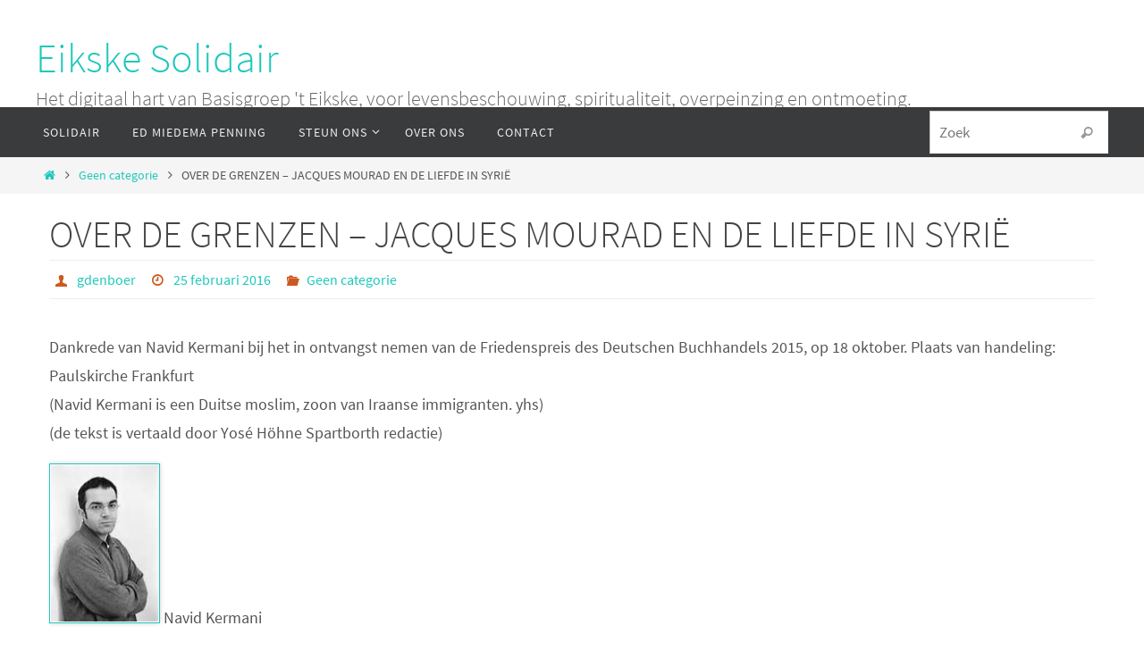

--- FILE ---
content_type: text/html; charset=UTF-8
request_url: http://www.eikskesolidair.nl/2016/02/25/over-de-grenzen-jacques-mourad-en-de-liefde-in-syrie/
body_size: 28297
content:
<!DOCTYPE html>
<html lang="nl-NL">
<head>
<meta name="viewport" content="width=device-width, user-scalable=no, initial-scale=1.0, minimum-scale=1.0, maximum-scale=1.0">
<meta http-equiv="Content-Type" content="text/html; charset=UTF-8" />
<link rel="profile" href="http://gmpg.org/xfn/11" />
<link rel="pingback" href="http://www.eikskesolidair.nl/xmlrpc.php" />
<title>OVER DE GRENZEN &#8211; JACQUES MOURAD EN DE LIEFDE IN SYRIË &#8211; Eikske Solidair</title>
<meta name='robots' content='max-image-preview:large' />
<link rel="alternate" type="application/rss+xml" title="Eikske Solidair &raquo; feed" href="http://www.eikskesolidair.nl/feed/" />
<link rel="alternate" type="application/rss+xml" title="Eikske Solidair &raquo; reacties feed" href="http://www.eikskesolidair.nl/comments/feed/" />
<link rel="alternate" type="application/rss+xml" title="Eikske Solidair &raquo; OVER DE GRENZEN &#8211; JACQUES MOURAD EN DE LIEFDE IN SYRIË reacties feed" href="http://www.eikskesolidair.nl/2016/02/25/over-de-grenzen-jacques-mourad-en-de-liefde-in-syrie/feed/" />
<link rel="alternate" title="oEmbed (JSON)" type="application/json+oembed" href="http://www.eikskesolidair.nl/wp-json/oembed/1.0/embed?url=http%3A%2F%2Fwww.eikskesolidair.nl%2F2016%2F02%2F25%2Fover-de-grenzen-jacques-mourad-en-de-liefde-in-syrie%2F" />
<link rel="alternate" title="oEmbed (XML)" type="text/xml+oembed" href="http://www.eikskesolidair.nl/wp-json/oembed/1.0/embed?url=http%3A%2F%2Fwww.eikskesolidair.nl%2F2016%2F02%2F25%2Fover-de-grenzen-jacques-mourad-en-de-liefde-in-syrie%2F&#038;format=xml" />
<style id='wp-img-auto-sizes-contain-inline-css' type='text/css'>
img:is([sizes=auto i],[sizes^="auto," i]){contain-intrinsic-size:3000px 1500px}
/*# sourceURL=wp-img-auto-sizes-contain-inline-css */
</style>
<style id='wp-emoji-styles-inline-css' type='text/css'>

	img.wp-smiley, img.emoji {
		display: inline !important;
		border: none !important;
		box-shadow: none !important;
		height: 1em !important;
		width: 1em !important;
		margin: 0 0.07em !important;
		vertical-align: -0.1em !important;
		background: none !important;
		padding: 0 !important;
	}
/*# sourceURL=wp-emoji-styles-inline-css */
</style>
<style id='wp-block-library-inline-css' type='text/css'>
:root{--wp-block-synced-color:#7a00df;--wp-block-synced-color--rgb:122,0,223;--wp-bound-block-color:var(--wp-block-synced-color);--wp-editor-canvas-background:#ddd;--wp-admin-theme-color:#007cba;--wp-admin-theme-color--rgb:0,124,186;--wp-admin-theme-color-darker-10:#006ba1;--wp-admin-theme-color-darker-10--rgb:0,107,160.5;--wp-admin-theme-color-darker-20:#005a87;--wp-admin-theme-color-darker-20--rgb:0,90,135;--wp-admin-border-width-focus:2px}@media (min-resolution:192dpi){:root{--wp-admin-border-width-focus:1.5px}}.wp-element-button{cursor:pointer}:root .has-very-light-gray-background-color{background-color:#eee}:root .has-very-dark-gray-background-color{background-color:#313131}:root .has-very-light-gray-color{color:#eee}:root .has-very-dark-gray-color{color:#313131}:root .has-vivid-green-cyan-to-vivid-cyan-blue-gradient-background{background:linear-gradient(135deg,#00d084,#0693e3)}:root .has-purple-crush-gradient-background{background:linear-gradient(135deg,#34e2e4,#4721fb 50%,#ab1dfe)}:root .has-hazy-dawn-gradient-background{background:linear-gradient(135deg,#faaca8,#dad0ec)}:root .has-subdued-olive-gradient-background{background:linear-gradient(135deg,#fafae1,#67a671)}:root .has-atomic-cream-gradient-background{background:linear-gradient(135deg,#fdd79a,#004a59)}:root .has-nightshade-gradient-background{background:linear-gradient(135deg,#330968,#31cdcf)}:root .has-midnight-gradient-background{background:linear-gradient(135deg,#020381,#2874fc)}:root{--wp--preset--font-size--normal:16px;--wp--preset--font-size--huge:42px}.has-regular-font-size{font-size:1em}.has-larger-font-size{font-size:2.625em}.has-normal-font-size{font-size:var(--wp--preset--font-size--normal)}.has-huge-font-size{font-size:var(--wp--preset--font-size--huge)}.has-text-align-center{text-align:center}.has-text-align-left{text-align:left}.has-text-align-right{text-align:right}.has-fit-text{white-space:nowrap!important}#end-resizable-editor-section{display:none}.aligncenter{clear:both}.items-justified-left{justify-content:flex-start}.items-justified-center{justify-content:center}.items-justified-right{justify-content:flex-end}.items-justified-space-between{justify-content:space-between}.screen-reader-text{border:0;clip-path:inset(50%);height:1px;margin:-1px;overflow:hidden;padding:0;position:absolute;width:1px;word-wrap:normal!important}.screen-reader-text:focus{background-color:#ddd;clip-path:none;color:#444;display:block;font-size:1em;height:auto;left:5px;line-height:normal;padding:15px 23px 14px;text-decoration:none;top:5px;width:auto;z-index:100000}html :where(.has-border-color){border-style:solid}html :where([style*=border-top-color]){border-top-style:solid}html :where([style*=border-right-color]){border-right-style:solid}html :where([style*=border-bottom-color]){border-bottom-style:solid}html :where([style*=border-left-color]){border-left-style:solid}html :where([style*=border-width]){border-style:solid}html :where([style*=border-top-width]){border-top-style:solid}html :where([style*=border-right-width]){border-right-style:solid}html :where([style*=border-bottom-width]){border-bottom-style:solid}html :where([style*=border-left-width]){border-left-style:solid}html :where(img[class*=wp-image-]){height:auto;max-width:100%}:where(figure){margin:0 0 1em}html :where(.is-position-sticky){--wp-admin--admin-bar--position-offset:var(--wp-admin--admin-bar--height,0px)}@media screen and (max-width:600px){html :where(.is-position-sticky){--wp-admin--admin-bar--position-offset:0px}}

/*# sourceURL=wp-block-library-inline-css */
</style><style id='global-styles-inline-css' type='text/css'>
:root{--wp--preset--aspect-ratio--square: 1;--wp--preset--aspect-ratio--4-3: 4/3;--wp--preset--aspect-ratio--3-4: 3/4;--wp--preset--aspect-ratio--3-2: 3/2;--wp--preset--aspect-ratio--2-3: 2/3;--wp--preset--aspect-ratio--16-9: 16/9;--wp--preset--aspect-ratio--9-16: 9/16;--wp--preset--color--black: #000000;--wp--preset--color--cyan-bluish-gray: #abb8c3;--wp--preset--color--white: #ffffff;--wp--preset--color--pale-pink: #f78da7;--wp--preset--color--vivid-red: #cf2e2e;--wp--preset--color--luminous-vivid-orange: #ff6900;--wp--preset--color--luminous-vivid-amber: #fcb900;--wp--preset--color--light-green-cyan: #7bdcb5;--wp--preset--color--vivid-green-cyan: #00d084;--wp--preset--color--pale-cyan-blue: #8ed1fc;--wp--preset--color--vivid-cyan-blue: #0693e3;--wp--preset--color--vivid-purple: #9b51e0;--wp--preset--gradient--vivid-cyan-blue-to-vivid-purple: linear-gradient(135deg,rgb(6,147,227) 0%,rgb(155,81,224) 100%);--wp--preset--gradient--light-green-cyan-to-vivid-green-cyan: linear-gradient(135deg,rgb(122,220,180) 0%,rgb(0,208,130) 100%);--wp--preset--gradient--luminous-vivid-amber-to-luminous-vivid-orange: linear-gradient(135deg,rgb(252,185,0) 0%,rgb(255,105,0) 100%);--wp--preset--gradient--luminous-vivid-orange-to-vivid-red: linear-gradient(135deg,rgb(255,105,0) 0%,rgb(207,46,46) 100%);--wp--preset--gradient--very-light-gray-to-cyan-bluish-gray: linear-gradient(135deg,rgb(238,238,238) 0%,rgb(169,184,195) 100%);--wp--preset--gradient--cool-to-warm-spectrum: linear-gradient(135deg,rgb(74,234,220) 0%,rgb(151,120,209) 20%,rgb(207,42,186) 40%,rgb(238,44,130) 60%,rgb(251,105,98) 80%,rgb(254,248,76) 100%);--wp--preset--gradient--blush-light-purple: linear-gradient(135deg,rgb(255,206,236) 0%,rgb(152,150,240) 100%);--wp--preset--gradient--blush-bordeaux: linear-gradient(135deg,rgb(254,205,165) 0%,rgb(254,45,45) 50%,rgb(107,0,62) 100%);--wp--preset--gradient--luminous-dusk: linear-gradient(135deg,rgb(255,203,112) 0%,rgb(199,81,192) 50%,rgb(65,88,208) 100%);--wp--preset--gradient--pale-ocean: linear-gradient(135deg,rgb(255,245,203) 0%,rgb(182,227,212) 50%,rgb(51,167,181) 100%);--wp--preset--gradient--electric-grass: linear-gradient(135deg,rgb(202,248,128) 0%,rgb(113,206,126) 100%);--wp--preset--gradient--midnight: linear-gradient(135deg,rgb(2,3,129) 0%,rgb(40,116,252) 100%);--wp--preset--font-size--small: 13px;--wp--preset--font-size--medium: 20px;--wp--preset--font-size--large: 36px;--wp--preset--font-size--x-large: 42px;--wp--preset--spacing--20: 0.44rem;--wp--preset--spacing--30: 0.67rem;--wp--preset--spacing--40: 1rem;--wp--preset--spacing--50: 1.5rem;--wp--preset--spacing--60: 2.25rem;--wp--preset--spacing--70: 3.38rem;--wp--preset--spacing--80: 5.06rem;--wp--preset--shadow--natural: 6px 6px 9px rgba(0, 0, 0, 0.2);--wp--preset--shadow--deep: 12px 12px 50px rgba(0, 0, 0, 0.4);--wp--preset--shadow--sharp: 6px 6px 0px rgba(0, 0, 0, 0.2);--wp--preset--shadow--outlined: 6px 6px 0px -3px rgb(255, 255, 255), 6px 6px rgb(0, 0, 0);--wp--preset--shadow--crisp: 6px 6px 0px rgb(0, 0, 0);}:where(.is-layout-flex){gap: 0.5em;}:where(.is-layout-grid){gap: 0.5em;}body .is-layout-flex{display: flex;}.is-layout-flex{flex-wrap: wrap;align-items: center;}.is-layout-flex > :is(*, div){margin: 0;}body .is-layout-grid{display: grid;}.is-layout-grid > :is(*, div){margin: 0;}:where(.wp-block-columns.is-layout-flex){gap: 2em;}:where(.wp-block-columns.is-layout-grid){gap: 2em;}:where(.wp-block-post-template.is-layout-flex){gap: 1.25em;}:where(.wp-block-post-template.is-layout-grid){gap: 1.25em;}.has-black-color{color: var(--wp--preset--color--black) !important;}.has-cyan-bluish-gray-color{color: var(--wp--preset--color--cyan-bluish-gray) !important;}.has-white-color{color: var(--wp--preset--color--white) !important;}.has-pale-pink-color{color: var(--wp--preset--color--pale-pink) !important;}.has-vivid-red-color{color: var(--wp--preset--color--vivid-red) !important;}.has-luminous-vivid-orange-color{color: var(--wp--preset--color--luminous-vivid-orange) !important;}.has-luminous-vivid-amber-color{color: var(--wp--preset--color--luminous-vivid-amber) !important;}.has-light-green-cyan-color{color: var(--wp--preset--color--light-green-cyan) !important;}.has-vivid-green-cyan-color{color: var(--wp--preset--color--vivid-green-cyan) !important;}.has-pale-cyan-blue-color{color: var(--wp--preset--color--pale-cyan-blue) !important;}.has-vivid-cyan-blue-color{color: var(--wp--preset--color--vivid-cyan-blue) !important;}.has-vivid-purple-color{color: var(--wp--preset--color--vivid-purple) !important;}.has-black-background-color{background-color: var(--wp--preset--color--black) !important;}.has-cyan-bluish-gray-background-color{background-color: var(--wp--preset--color--cyan-bluish-gray) !important;}.has-white-background-color{background-color: var(--wp--preset--color--white) !important;}.has-pale-pink-background-color{background-color: var(--wp--preset--color--pale-pink) !important;}.has-vivid-red-background-color{background-color: var(--wp--preset--color--vivid-red) !important;}.has-luminous-vivid-orange-background-color{background-color: var(--wp--preset--color--luminous-vivid-orange) !important;}.has-luminous-vivid-amber-background-color{background-color: var(--wp--preset--color--luminous-vivid-amber) !important;}.has-light-green-cyan-background-color{background-color: var(--wp--preset--color--light-green-cyan) !important;}.has-vivid-green-cyan-background-color{background-color: var(--wp--preset--color--vivid-green-cyan) !important;}.has-pale-cyan-blue-background-color{background-color: var(--wp--preset--color--pale-cyan-blue) !important;}.has-vivid-cyan-blue-background-color{background-color: var(--wp--preset--color--vivid-cyan-blue) !important;}.has-vivid-purple-background-color{background-color: var(--wp--preset--color--vivid-purple) !important;}.has-black-border-color{border-color: var(--wp--preset--color--black) !important;}.has-cyan-bluish-gray-border-color{border-color: var(--wp--preset--color--cyan-bluish-gray) !important;}.has-white-border-color{border-color: var(--wp--preset--color--white) !important;}.has-pale-pink-border-color{border-color: var(--wp--preset--color--pale-pink) !important;}.has-vivid-red-border-color{border-color: var(--wp--preset--color--vivid-red) !important;}.has-luminous-vivid-orange-border-color{border-color: var(--wp--preset--color--luminous-vivid-orange) !important;}.has-luminous-vivid-amber-border-color{border-color: var(--wp--preset--color--luminous-vivid-amber) !important;}.has-light-green-cyan-border-color{border-color: var(--wp--preset--color--light-green-cyan) !important;}.has-vivid-green-cyan-border-color{border-color: var(--wp--preset--color--vivid-green-cyan) !important;}.has-pale-cyan-blue-border-color{border-color: var(--wp--preset--color--pale-cyan-blue) !important;}.has-vivid-cyan-blue-border-color{border-color: var(--wp--preset--color--vivid-cyan-blue) !important;}.has-vivid-purple-border-color{border-color: var(--wp--preset--color--vivid-purple) !important;}.has-vivid-cyan-blue-to-vivid-purple-gradient-background{background: var(--wp--preset--gradient--vivid-cyan-blue-to-vivid-purple) !important;}.has-light-green-cyan-to-vivid-green-cyan-gradient-background{background: var(--wp--preset--gradient--light-green-cyan-to-vivid-green-cyan) !important;}.has-luminous-vivid-amber-to-luminous-vivid-orange-gradient-background{background: var(--wp--preset--gradient--luminous-vivid-amber-to-luminous-vivid-orange) !important;}.has-luminous-vivid-orange-to-vivid-red-gradient-background{background: var(--wp--preset--gradient--luminous-vivid-orange-to-vivid-red) !important;}.has-very-light-gray-to-cyan-bluish-gray-gradient-background{background: var(--wp--preset--gradient--very-light-gray-to-cyan-bluish-gray) !important;}.has-cool-to-warm-spectrum-gradient-background{background: var(--wp--preset--gradient--cool-to-warm-spectrum) !important;}.has-blush-light-purple-gradient-background{background: var(--wp--preset--gradient--blush-light-purple) !important;}.has-blush-bordeaux-gradient-background{background: var(--wp--preset--gradient--blush-bordeaux) !important;}.has-luminous-dusk-gradient-background{background: var(--wp--preset--gradient--luminous-dusk) !important;}.has-pale-ocean-gradient-background{background: var(--wp--preset--gradient--pale-ocean) !important;}.has-electric-grass-gradient-background{background: var(--wp--preset--gradient--electric-grass) !important;}.has-midnight-gradient-background{background: var(--wp--preset--gradient--midnight) !important;}.has-small-font-size{font-size: var(--wp--preset--font-size--small) !important;}.has-medium-font-size{font-size: var(--wp--preset--font-size--medium) !important;}.has-large-font-size{font-size: var(--wp--preset--font-size--large) !important;}.has-x-large-font-size{font-size: var(--wp--preset--font-size--x-large) !important;}
/*# sourceURL=global-styles-inline-css */
</style>

<style id='classic-theme-styles-inline-css' type='text/css'>
/*! This file is auto-generated */
.wp-block-button__link{color:#fff;background-color:#32373c;border-radius:9999px;box-shadow:none;text-decoration:none;padding:calc(.667em + 2px) calc(1.333em + 2px);font-size:1.125em}.wp-block-file__button{background:#32373c;color:#fff;text-decoration:none}
/*# sourceURL=/wp-includes/css/classic-themes.min.css */
</style>
<link rel='stylesheet' id='nirvana-fonts-css' href='http://www.eikskesolidair.nl/wp-content/themes/nirvana/fonts/fontfaces.css?ver=1.6.2' type='text/css' media='all' />
<link rel='stylesheet' id='nirvana-style-css' href='http://www.eikskesolidair.nl/wp-content/themes/nirvana/style.css?ver=1.6.2' type='text/css' media='all' />
<style id='nirvana-style-inline-css' type='text/css'>
 #header-container { width: 1200px; } #header-container, #access >.menu, #forbottom, #colophon, #footer-widget-area, #topbar-inner, .ppbox, #pp-afterslider #container, #breadcrumbs-box { max-width: 1200px; } @media (max-width: 800px) { #header-container {position: relative; } #branding {height: auto; } } #container.one-column { } #container.two-columns-right #secondary { width: 300px; float:right; } #container.two-columns-right #content { width: 760px; float: left; } /* fallback */ #container.two-columns-right #content { width: calc(100% - 380px); float: left; } #container.two-columns-left #primary { width: 300px; float: left; } #container.two-columns-left #content { width: 760px; float: right; } /* fallback */ #container.two-columns-left #content { width: -moz-calc(100% - 380px); float: right; width: -webkit-calc(100% - 380px ); width: calc(100% - 380px); } #container.three-columns-right .sidey { width: 150px; float: left; } #container.three-columns-right #primary { margin-left: 80px; margin-right: 80px; } #container.three-columns-right #content { width: 680px; float: left; } /* fallback */ #container.three-columns-right #content { width: -moz-calc(100% - 460px); float: left; width: -webkit-calc(100% - 460px); width: calc(100% - 460px); } #container.three-columns-left .sidey { width: 150px; float: left; } #container.three-columns-left #secondary{ margin-left: 80px; margin-right: 80px; } #container.three-columns-left #content { width: 680px; float: right;} /* fallback */ #container.three-columns-left #content { width: -moz-calc(100% - 460px); float: right; width: -webkit-calc(100% - 460px); width: calc(100% - 460px); } #container.three-columns-sided .sidey { width: 150px; float: left; } #container.three-columns-sided #secondary{ float:right; } #container.three-columns-sided #content { width: 680px; float: right; /* fallback */ width: -moz-calc(100% - 460px); float: right; width: -webkit-calc(100% - 460px); float: right; width: calc(100% - 460px); float: right; margin: 0 230px 0 -1140px; } body { font-family: "Source Sans Pro"; } #content h1.entry-title a, #content h2.entry-title a, #content h1.entry-title, #content h2.entry-title { font-family: inherit; } .widget-title, .widget-title a { line-height: normal; font-family: inherit; } .widget-container, .widget-container a { font-family: inherit; } .entry-content h1, .entry-content h2, .entry-content h3, .entry-content h4, .entry-content h5, .entry-content h6, .nivo-caption h2, #front-text1 h1, #front-text2 h1, h3.column-header-image, #comments #reply-title { font-family: inherit; } #site-title span a { font-family: inherit; }; } #access ul li a, #access ul li a span { font-family: inherit; } /* general */ body { color: #555555; background-color: #FFFFFF } a { color: #1EC8BB; } a:hover, .entry-meta span a:hover, .comments-link a:hover, body.coldisplay2 #front-columns a:active { color: #CB5920; } a:active { background-color: #CB5920; color: #FFFFFF; } .entry-meta a:hover, .widget-container a:hover, .footer2 a:hover { border-bottom-color: #CCCCCC; } .sticky h2.entry-title a { background-color: #1EC8BB; color: #FFFFFF; } #header { ; } #site-title span a { color: #1EC8BB; } #site-description { color: #666666; } .socials a:hover .socials-hover { background-color: #1EC8BB; } .socials .socials-hover { background-color: #ADBF2D; } /* Main menu top level */ #access a, #nav-toggle span { color: #EEEEEE; } #access, #nav-toggle, #access ul li { background-color: #3A3B3D; } #access > .menu > ul > li > a > span { } #access ul li:hover { background-color: #1EC8BB; color: #FFFFFF; } #access ul > li.current_page_item , #access ul > li.current-menu-item, #access ul > li.current_page_ancestor , #access ul > li.current-menu-ancestor { background-color: #47484a; } /* Main menu Submenus */ #access ul ul li, #access ul ul { background-color: #1EC8BB; } #access ul ul li a { color: #FFFFFF; } #access ul ul li:hover { background-color: #2cd6c9; } #breadcrumbs { background-color: #f5f5f5; } #access ul ul li.current_page_item, #access ul ul li.current-menu-item, #access ul ul li.current_page_ancestor, #access ul ul li.current-menu-ancestor { background-color: #2cd6c9; } /* top menu */ #topbar { background-color: #FFFFFF; border-bottom-color: #ebebeb; } .menu-header-search .searchform { background: #F7F7F7; } .topmenu ul li a, .search-icon:before { color: #999999; } .topmenu ul li a:hover { background-color: #efefef; } .search-icon:hover:before { color: #1EC8BB; } /* main */ #main { background-color: #FFFFFF; } #author-info, .page-title, #entry-author-info { border-color: #CCCCCC; } .page-title-text { border-color: #CB5920; } .page-title span { border-color: #1EC8BB; } #entry-author-info #author-avatar, #author-info #author-avatar { border-color: #EEEEEE; } .avatar-container:before { background-color: #CB5920; } .sidey .widget-container { color: #555555; ; } .sidey .widget-title { color: #CB5920; ; border-color: #CCCCCC; } .sidey .widget-container a { ; } .sidey .widget-container a:hover { ; } .widget-title span { border-color: #CB5920; } .entry-content h1, .entry-content h2, .entry-content h3, .entry-content h4, .entry-content h5, .entry-content h6 { color: #444444; } .entry-title, .entry-title a{ color: #444444; } .entry-title a:hover { color: #000000; } #content span.entry-format { color: #CCCCCC; } /* footer */ #footer { color: #AAAAAA; background-color: #F5F5F5; } #footer2 { color: #AAAAAA; background-color: #3A3B3D; } #sfooter-full { background-color: #353638; } .footermenu ul li { border-color: #494a4c; } .footermenu ul li:hover { border-color: #5d5e60; } #colophon a { ; } #colophon a:hover { ; } #footer2 a, .footermenu ul li:after { ; } #footer2 a:hover { ; } #footer .widget-container { color: #555555; ; } #footer .widget-title { color: #CB5920; ; border-color:#CCCCCC; } /* buttons */ a.continue-reading-link { color: #1EC8BB; border-color: #1EC8BB; } a.continue-reading-link:hover { background-color: #1EC8BB; color: #FFFFFF; } #cryout_ajax_more_trigger { border: 1px solid #CCCCCC; } #cryout_ajax_more_trigger:hover { background-color: #F7F7F7; } a.continue-reading-link i.crycon-right-dir { color: #1EC8BB } a.continue-reading-link:hover i.crycon-right-dir { color: #FFFFFF } .page-link a, .page-link > span > em { border-color: #CCCCCC } .columnmore a { background: #CB5920; color:#F7F7F7 } .columnmore a:hover { background: #1EC8BB; } .file, .button, input[type="submit"], input[type="reset"], #respond .form-submit input#submit { background-color: #FFFFFF; border-color: #CCCCCC; } .button:hover, #respond .form-submit input#submit:hover { background-color: #F7F7F7; } .entry-content tr th, .entry-content thead th { color: #444444; } .entry-content tr th { background-color: #1EC8BB; color:#FFFFFF; } .entry-content tr.even { background-color: #F7F7F7; } hr { border-color: #EEEEEE; } input[type="text"], input[type="password"], input[type="email"], input[type="color"], input[type="date"], input[type="datetime"], input[type="datetime-local"], input[type="month"], input[type="number"], input[type="range"], input[type="search"], input[type="tel"], input[type="time"], input[type="url"], input[type="week"], textarea, select { border-color: #CCCCCC #EEEEEE #EEEEEE #CCCCCC; color: #555555; } input[type="submit"], input[type="reset"] { color: #555555; } input[type="text"]:hover, input[type="password"]:hover, input[type="email"]:hover, input[type="color"]:hover, input[type="date"]:hover, input[type="datetime"]:hover, input[type="datetime-local"]:hover, input[type="month"]:hover, input[type="number"]:hover, input[type="range"]:hover, input[type="search"]:hover, input[type="tel"]:hover, input[type="time"]:hover, input[type="url"]:hover, input[type="week"]:hover, textarea:hover { background-color: rgba(247,247,247,0.4); } .entry-content pre { background-color: #F7F7F7; border-color: rgba(30,200,187,0.1); } abbr, acronym { border-color: #555555; } .comment-meta a { color: #999999; } #respond .form-allowed-tags { color: #999999; } .comment .reply a { border-color: #EEEEEE; } .comment .reply a:hover { color: #1EC8BB; } .entry-meta { border-color: #EEEEEE; } .entry-meta .crycon-metas:before { color: #CB5920; } .entry-meta span a, .comments-link a { ; } .entry-meta span a:hover, .comments-link a:hover { ; } .entry-meta span, .entry-utility span, .footer-tags { color: #c1c1c1; } .nav-next a, .nav-previous a{ background-color:#f8f8f8; } .nav-next a:hover, .nav-previous a:hover { background-color: #1EC8BB; color:#FFFFFF; } .pagination { border-color: #ededed; } .pagination a:hover { background-color: #CB5920; color: #FFFFFF; } h3#comments-title { border-color: #CCCCCC; } h3#comments-title span { background-color: #1EC8BB; color: #FFFFFF; } .comment-details { border-color: #EEEEEE; } .searchform input[type="text"] { color: #999999; } .searchform:after { background-color: #1EC8BB; } .searchform:hover:after { background-color: #CB5920; } .searchsubmit[type="submit"]{ color: #F7F7F7; } li.menu-main-search .searchform .s { background-color: #FFFFFF; } li.menu-main-search .searchsubmit[type="submit"] { color: #999999; } .caption-accented .wp-caption { background-color:rgba(30,200,187,0.8); color:#FFFFFF; } .nirvana-image-one .entry-content img[class*='align'], .nirvana-image-one .entry-summary img[class*='align'], .nirvana-image-two .entry-content img[class*='align'], .nirvana-image-two .entry-summary img[class*='align'] .nirvana-image-one .entry-content [class*='wp-block'][class*='align'] img, .nirvana-image-one .entry-summary [class*='wp-block'][class*='align'] img, .nirvana-image-two .entry-content [class*='wp-block'][class*='align'] img, .nirvana-image-two .entry-summary [class*='wp-block'][class*='align'] img { border-color: #1EC8BB; } html { font-size: 18px; line-height: 1.8; } .entry-content, .entry-summary, .ppbox { text-align: inherit ; } .entry-content, .entry-summary, .widget-container, .ppbox, .navigation { } #content h1.entry-title, #content h2.entry-title, .woocommerce-page h1.page-title { font-size: 42px; } .widget-title, .widget-title a { font-size: 22px; } .widget-container, .widget-container a { font-size: 18px; } #content h1, #pp-afterslider h1 { font-size: 42px; } #content h2, #pp-afterslider h2 { font-size: 36px; } #content h3, #pp-afterslider h3 { font-size: 31px; } #content h4, #pp-afterslider h4 { font-size: 26px; } #content h5, #pp-afterslider h5 { font-size: 21px; } #content h6, #pp-afterslider h6 { font-size: 16px; } #site-title span a { font-size: 46px; } #access ul li a { font-size: 14px; } #access ul ul ul a { font-size: 13px; } .nocomments, .nocomments2 { display: none; } article footer.entry-meta { display: none; } .entry-content p, .entry-content ul, .entry-content ol, .entry-content dd, .entry-content pre, .entry-content hr, .commentlist p { margin-bottom: 1.0em; } #header-container > div { margin: 35px 0 0 0px; } #toTop:hover .crycon-back2top:before { color: #CB5920; } #main { margin-top: 5px; } #forbottom { padding-left: 0px; padding-right: 0px; } #header-widget-area { width: 33%; } #branding { height:120px; } 
/* Nirvana Custom CSS */ #topbar{display:none;}
/*# sourceURL=nirvana-style-inline-css */
</style>
<link rel='stylesheet' id='nirvana-mobile-css' href='http://www.eikskesolidair.nl/wp-content/themes/nirvana/styles/style-mobile.css?ver=1.6.2' type='text/css' media='all' />
<script type="text/javascript" src="http://www.eikskesolidair.nl/wp-includes/js/jquery/jquery.min.js?ver=3.7.1" id="jquery-core-js"></script>
<script type="text/javascript" src="http://www.eikskesolidair.nl/wp-includes/js/jquery/jquery-migrate.min.js?ver=3.4.1" id="jquery-migrate-js"></script>
<link rel="https://api.w.org/" href="http://www.eikskesolidair.nl/wp-json/" /><link rel="alternate" title="JSON" type="application/json" href="http://www.eikskesolidair.nl/wp-json/wp/v2/posts/88" /><link rel="EditURI" type="application/rsd+xml" title="RSD" href="http://www.eikskesolidair.nl/xmlrpc.php?rsd" />
<meta name="generator" content="WordPress 6.9" />
<link rel="canonical" href="http://www.eikskesolidair.nl/2016/02/25/over-de-grenzen-jacques-mourad-en-de-liefde-in-syrie/" />
<link rel='shortlink' href='http://www.eikskesolidair.nl/?p=88' />
<style>[class*=" icon-oc-"],[class^=icon-oc-]{speak:none;font-style:normal;font-weight:400;font-variant:normal;text-transform:none;line-height:1;-webkit-font-smoothing:antialiased;-moz-osx-font-smoothing:grayscale}.icon-oc-one-com-white-32px-fill:before{content:"901"}.icon-oc-one-com:before{content:"900"}#one-com-icon,.toplevel_page_onecom-wp .wp-menu-image{speak:none;display:flex;align-items:center;justify-content:center;text-transform:none;line-height:1;-webkit-font-smoothing:antialiased;-moz-osx-font-smoothing:grayscale}.onecom-wp-admin-bar-item>a,.toplevel_page_onecom-wp>.wp-menu-name{font-size:16px;font-weight:400;line-height:1}.toplevel_page_onecom-wp>.wp-menu-name img{width:69px;height:9px;}.wp-submenu-wrap.wp-submenu>.wp-submenu-head>img{width:88px;height:auto}.onecom-wp-admin-bar-item>a img{height:7px!important}.onecom-wp-admin-bar-item>a img,.toplevel_page_onecom-wp>.wp-menu-name img{opacity:.8}.onecom-wp-admin-bar-item.hover>a img,.toplevel_page_onecom-wp.wp-has-current-submenu>.wp-menu-name img,li.opensub>a.toplevel_page_onecom-wp>.wp-menu-name img{opacity:1}#one-com-icon:before,.onecom-wp-admin-bar-item>a:before,.toplevel_page_onecom-wp>.wp-menu-image:before{content:'';position:static!important;background-color:rgba(240,245,250,.4);border-radius:102px;width:18px;height:18px;padding:0!important}.onecom-wp-admin-bar-item>a:before{width:14px;height:14px}.onecom-wp-admin-bar-item.hover>a:before,.toplevel_page_onecom-wp.opensub>a>.wp-menu-image:before,.toplevel_page_onecom-wp.wp-has-current-submenu>.wp-menu-image:before{background-color:#76b82a}.onecom-wp-admin-bar-item>a{display:inline-flex!important;align-items:center;justify-content:center}#one-com-logo-wrapper{font-size:4em}#one-com-icon{vertical-align:middle}.imagify-welcome{display:none !important;}</style><!--[if lt IE 9]>
<script>
document.createElement('header');
document.createElement('nav');
document.createElement('section');
document.createElement('article');
document.createElement('aside');
document.createElement('footer');
</script>
<![endif]-->
</head>
<body class="wp-singular post-template-default single single-post postid-88 single-format-standard wp-theme-nirvana nirvana-image-one caption-simple nirvana-comment-placeholders nirvana-menu-left">

		<a class="skip-link screen-reader-text" href="#main" title="Naar de inhoud springen"> Naar de inhoud springen </a>
	
<div id="wrapper" class="hfeed">
<div id="topbar" ><div id="topbar-inner">  </div></div>

<div id="header-full">
	<header id="header">
		<div id="masthead">
					<div id="branding" role="banner" >
				<div id="header-container"><div class="site-identity"><div id="site-title"><span> <a href="http://www.eikskesolidair.nl/" title="Eikske Solidair" rel="home">Eikske Solidair</a> </span></div><div id="site-description" >Het digitaal hart van Basisgroep &#039;t Eikske, voor levensbeschouwing, spiritualiteit, overpeinzing en ontmoeting.</div></div></div>								<div style="clear:both;"></div>
			</div><!-- #branding -->
			<button id="nav-toggle"><span>&nbsp;</span></button>
			<nav id="access" class="jssafe" role="navigation">
					<div class="skip-link screen-reader-text"><a href="#content" title="Naar de inhoud springen">Naar de inhoud springen</a></div>
	<div class="menu"><ul id="prime_nav" class="menu"><li id="menu-item-8" class="menu-item menu-item-type-custom menu-item-object-custom menu-item-home menu-item-8"><a href="http://www.eikskesolidair.nl/"><span>Solidair</span></a></li>
<li id="menu-item-9" class="menu-item menu-item-type-post_type menu-item-object-page menu-item-9"><a href="http://www.eikskesolidair.nl/ed-miedema-penning/"><span>Ed Miedema Penning</span></a></li>
<li id="menu-item-10" class="menu-item menu-item-type-post_type menu-item-object-page menu-item-has-children menu-item-10"><a href="http://www.eikskesolidair.nl/steun-ons/"><span>Steun Ons</span></a>
<ul class="sub-menu">
	<li id="menu-item-27" class="menu-item menu-item-type-post_type menu-item-object-page menu-item-27"><a href="http://www.eikskesolidair.nl/steun-ons/anbi/"><span>ANBI</span></a></li>
</ul>
</li>
<li id="menu-item-58" class="menu-item menu-item-type-post_type menu-item-object-page menu-item-58"><a href="http://www.eikskesolidair.nl/over-ons/"><span>Over ons</span></a></li>
<li id="menu-item-61" class="menu-item menu-item-type-post_type menu-item-object-page menu-item-61"><a href="http://www.eikskesolidair.nl/contact/"><span>Contact</span></a></li>
<li class='menu-main-search'> 
<form role="search" method="get" class="searchform" action="http://www.eikskesolidair.nl/">
	<label>
		<span class="screen-reader-text">Zoeken naar:</span>
		<input type="search" class="s" placeholder="Zoek" value="" name="s" />
	</label>
	<button type="submit" class="searchsubmit"><span class="screen-reader-text">Zoek</span><i class="crycon-search"></i></button>
</form>
 </li></ul></div>			</nav><!-- #access -->


		</div><!-- #masthead -->
	</header><!-- #header -->
</div><!-- #header-full -->

<div style="clear:both;height:0;"> </div>
<div id="breadcrumbs"><div id="breadcrumbs-box"><a href="http://www.eikskesolidair.nl"><i class="crycon-homebread"></i><span class="screen-reader-text">Home</span></a><i class="crycon-angle-right"></i> <a href="http://www.eikskesolidair.nl/category/geen-categorie/">Geen categorie</a> <i class="crycon-angle-right"></i> <span class="current">OVER DE GRENZEN &#8211; JACQUES MOURAD EN DE LIEFDE IN SYRIË</span></div></div><div id="main">
		<div id="toTop"><i class="crycon-back2top"></i> </div>	<div  id="forbottom" >
		
		<div style="clear:both;"> </div>

		<section id="container" class="one-column">
			<div id="content" role="main">
			

				<div id="post-88" class="post-88 post type-post status-publish format-standard has-post-thumbnail hentry category-geen-categorie">
					<h1 class="entry-title">OVER DE GRENZEN &#8211; JACQUES MOURAD EN DE LIEFDE IN SYRIË</h1>
										<div class="entry-meta">
						<span class="author vcard" ><i class="crycon-author crycon-metas" title="Auteur"></i>
				<a class="url fn n" rel="author" href="http://www.eikskesolidair.nl/author/gdenboer/" title="Toon alle berichten van gdenboer">gdenboer</a></span><span>
						<i class="crycon-time crycon-metas" title="Datum"></i>
						<time class="onDate date published" datetime="2016-02-25T15:17:33+01:00">
							<a href="http://www.eikskesolidair.nl/2016/02/25/over-de-grenzen-jacques-mourad-en-de-liefde-in-syrie/" rel="bookmark">25 februari 2016</a>
						</time>
					</span><time class="updated"  datetime="2016-02-25T15:17:33+01:00">25 februari 2016</time><span class="bl_categ"><i class="crycon-folder-open crycon-metas" title="Categorieën"></i><a href="http://www.eikskesolidair.nl/category/geen-categorie/" rel="tag">Geen categorie</a></span> 					</div><!-- .entry-meta -->

					<div class="entry-content">
						<p>Dankrede van Navid Kermani bij het in ontvangst nemen van de Friedenspreis des Deutschen Buchhandels 2015, op 18 oktober. Plaats van handeling: Paulskirche Frankfurt<br />
(Navid Kermani is een Duitse moslim, zoon van Iraanse immigranten. yhs)<br />
(de tekst is vertaald door Yosé Höhne Spartborth redactie)<span id="more-88"></span></p>
<p><a href="http://www.eikskesolidair.nl/wp-content/uploads/2016/02/navid.jpg" rel="attachment wp-att-89"><img decoding="async" class="alignnone size-full wp-image-89" src="http://www.eikskesolidair.nl/wp-content/uploads/2016/02/navid.jpg" alt="navid" width="124" height="181" srcset="http://www.eikskesolidair.nl/wp-content/uploads/2016/02/navid.jpg 124w, http://www.eikskesolidair.nl/wp-content/uploads/2016/02/navid-103x150.jpg 103w" sizes="(max-width: 124px) 100vw, 124px" /></a> Navid Kermani</p>
<p>Op de dag dat mij het bericht bereikte van de Vredesprijs van de Duitse Boekwinkels, op diezelfde dag werd in Syrië Jacques Mourad ontvoerd. Twee gewapende mannen betraden het klooster Mar Elian aan de rand van de kleine stad Qaryatein en wensten Pater Jacques te spreken. Ze zullen hem in zijn armzalige kantoor gevonden hebben dat tegelijk zijn woonkamer en slaapkamer is, pakten hem vast en namen hem mee. Op 21 mei 2015 werd Jacques Mourad een gijzelaar van de zogenaamde ‚Islamitische Staat’ (hier verder DAESH- yhs).</p>
<p>Ik leerde Pater Jacques kennen in de herfst van 2012, toen ik voor een reportage door het door oorlogsgeweld geteisterde Syrië reisde. Hij zorgde voor de katholieke gemeenschap van Qaryatein en was lid van de Orde van Mar Musa (het klooster; de orde heet „Al Kahlil. yhs) , die begin jaren Tachtig in een vervallen vroegchristelijk klooster werd gesticht. Het is een bijzondere gemeenschap, mogelijk enig in haar soort, want ze heeft zich gewijd aan de ontmoeting met de islam en liefde tot de moslims. Even gewetensvol als de monniken en zusters de geboden en rituelen van hun eigen katholieke kerk naleven, wijden ze zich aan de islam en nemen tot en met de ramadan deel aan de moslimtradities. Dat klinkt krankzinnig, belachelijk: christenen die volgens eigen zeggen verliefd zijn op de islam. En toch was deze christelijk-islamitische liefde tot voor kort de werkelijkheid in Syrië en is dat in de harten van veel Syriërs nog steeds. Met de arbeid van hun handen, de goedheid van hun harten en de gebeden uit hun diepste binnenste hebben de monniken en zusters van Mar Musa een oord gecreëerd, dat mij utopisch aandoet en voor mij zelf niets minder dan de toekomstige verzoening van de eindtijd veronderstelt- zij zouden niet zeggen erop anticipeert, maar wel alvast vermoedt. Dit dan in een stenen klooster uit de zevende eeuw midden in de overweldigende eenzaamheid van het Syrische woestijngebergte, dat door christenen uit de hele wereld wordt bezocht, waar echter nog talrijker dagelijks dozijnen, honderden Arabische moslims aanklopten, om hun christelijke zusters en broeders te ontmoeten, met hen te praten, te zingen, te zwijgen en ook, om in een hoek van de kerk zonder beeltenissen volgens hun eigen riten te bidden.</p>
<p>Toen ik Pater Jacques bezocht in 2012, was de stichter van de gemeenschap, de Italiaanse Jezuïet Paolo Dall’Oglio kort ervoor het land uit gezet. Pater Paolo had te luid de regering van Assad gekritiseerd, die de roep van het Syrische volk om vrijheid en democratie die negen maanden lang vreedzaam was gebleven, beantwoordde met arrestaties en folter, met knuppels en assault riffles (geweren) en uiteindelijk ook met ongelooflijke moordpartijen en zelfs gifgas totdat het land tenslotte in een burgeroorlog ten onder ging. Maar Pater Paolo had zich ook tegen de leiders van de Syrische kerken gekeerd, die zwegen bij het geweld van de regering. Vergeefs had hij in Europa om steun gevraagd voor de Syrische Democratische Beweging, vergeefs de Verenigde Naties gevraagd om een vliegverbod in te stellen of minstens waarnemers te sturen. Vergeefs had hij gewaarschuwd voor een oorlog van de religies, als de seculiere en gematigde groepen in de steek gelaten werden en vanuit het buitenland enkel de „Jihadis’ steun kregen. Vergeefs had hij gepoogd onze muur van apathie te doorbeken. Zomer 2013 keerde de stichter van de gemeenschap nog eenmaal heimelijk terug naar Mar Musa om zich in te zetten voor enkele moslimvrienden die in handen van DAESH waren gevallen, en werd zelf door enkele DAESH-mensen ontvoerd. Sinds 28 juli 2013 ontbreekt van Pater Paolo Dall’Oglio elk spoor.</p>
<p>Pater Jacques, die nu alleen de verantwoordelijkheid had voor het klooster Mar Elian, is volgens hemzelf een heel andere persoonlijkheid, geen begenadigd spreker, niet charismatisch, geen temperamentvolle Italiaan, maar als zo veel Syriërs die ik leerde kennen een trotse, bedachtzame, uiterst hoffelijke man, groot, breed gezicht, kort nog zwart haar. Natuurlijk leerde ik hem niet goed kennen, ik nam deel aan de Mis, die als in alle Oosterse kerken een prachtig ritmisch zingen is, en ik kon waarnemen hoe hij zich bij het aansluitende middagmaal met alle gelovigen en plaatselijke waardigheidsbekleders aandachtig onderhield. Toen alle gasten weg waren, nam hij mij voor een half uur mee naar zijn kleine kamer en trok voor het interview een stoel bij het smalle bed waar hij zelf op ging zitten.</p>
<p>Niet alleen zijn woorden verbaasden me &#8211; hoe hij de regering zonder vrees kritiseerde, hoe open hij ook sprak over de verharding in de eigen christelijke gemeente. Nog sterker herinner ik me zijn verschijnen: ik nam hem waar als een stille, zeer gewetensvolle spreker, een in zich gekeerde ascetische dienaar Gods, die nu echter met de verantwoordelijkheid voor de in nood geraakte christenen in Qaryatein en de leiding van de kloostergemeenschap die God hem had gegeven, ook deze publieke opgave met al zijn kracht uitoefende. Hij sprak zacht en o zo langzaam, de ogen doorgaans gesloten, alsof hij bewust de polsslag wilde vertragen en het interview gebruiken als adempauze tussen twee vermoeiende verplichtingen. Tegelijk sprak hij met veel overleg, in persklare zinnen, en wat hij zei was zo loepzuiver en politiek scherp, dat ik telkens weer vroeg of het niet te gevaarlijk zou zijn om hem letterlijk te citeren. Dan opende hij de warme donkere ogen en knikte vermoeid, ja, dat kon ik allemaal schrijven, anders zou hij het niet gezegd hebben: de wereld moet ervaren wat in Syrië gebeurt.</p>
<p>Deze vermoeidheid, dat was ook een sterke en misschien wel mijn sterkste indruk van Pater Jacques &#8211; het was de vermoeidheid van een mens die verder is dan enkel het inzicht, maar al geaccepteerd heeft dat uitrusten misschien pas in een volgend leven mogelijk zal zijn; de vermoeidheid van een arts of een brandweermens ook, die zijn krachten verdeelt als de nood het roer neemt. En arts en brandweerman was Pater Jacques in deze oorlog toch ook, niet enkel voor de zielen van de doodsbange mensen, ook voor de lichamen van de behoeftigen die hij in zijn kerk bescherming bood, eten, kleding, onderkomen en aandacht, ongeacht van welke religie. Vele honderden, als het er niet duizenden zijn heeft de gemeenschap tot het laatste moment in haar klooster onderdak gegeven, de meesten van hen moslims. En niet enkel dat &#8211; het lukte Pater Jacques om tenminste in Qaryatein de vrede, ook de godsdienstvrede te handhaven. In belangrijke mate is het aan hem, Pater Jacques, te danken dat de verschillende groepen en milities, ook die verbinding hadden met de regering, andere met de oppositie, samen besloten alle zware wapens te verbannen uit de stad. En hem, de kerkkritische priester, lukte het, om bijna al de mensen van zijn christelijke gemeenschap te bewegen om te blijven. „Wij christenen behoren bij dit land, ook al horen de fundamentalisten bij ons en in het westen dat niet graag”, zei Pater Jacque me: „De Arabische cultuur is onze cultuur.”</p>
<p>Hij is bitter over veel uitlatingen van westerse politici om bewust Arabische christenen op te nemen. Hetzelfde westen dat niets gaf om die miljoenen Syriërs, die dwars door alle religies heen vreedzaam voor democratie en mensenrechten demonstreerden, hetzelfde westen, dat Irak te gronde richtte en Assad zijn gifgas leverde, hetzelfde westen, dat met Saoedi-Arabië verbonden is en daarmee met de hoofdsponsor van IS &#8211; ditzelfde westen is nu bezorgd om de Arabische christenen? Daar moet hij om lachen, zegt Pater Jacques zonder een spier te vertrekken. En met gesloten ogen gaat hij voort: „Deze politici bevorderen met hun onverantwoorde uitlatingen precies dat soort confessionalisme, dat ons christenen bedreigt.”</p>
<p>Steeds groter werd de verantwoordelijkheid die Pater Jacques als altijd zonder klagen droeg. De buitenlandse leden van de gemeenschap moesten Syrië verlaten en vonden een veilig heenkomen in Noord Irak. Alleen de zeven Syrische monniken en zusters bleven en verdeelden zich over de twee kloosters Mar Musa en en Mar Elian. Steeds verschoven de fronten, zodat Qaryatein dan in handen van de staat was, dan weer in handen van de oppositie. Toen echter drong DAESH steeds verder door in het Syrische kerngebied. „De dreiging van IS, deze sekte van terroristen die een verschrikkelijk beeld van de islam neerzetten, heeft onze omgeving bereikt”, schreef Pater Jacques enkele dagen voor zijn ontvoering aan zijn Franse vriendin. En verder: „Het is moeilijk om te besluiten wat we zullen doen. Moeten we onze huizen verlaten? Dat valt niet mee. Om in te zien dat we verlaten zijn, is verschrikkelijk &#8211; bovendien verlaten door de christelijke wereld, die heeft besloten om op afstand te blijven, om voor haarzelf het gevaar af te wenden. Wij betekenen niets voor hen.”</p>
<p>Alleen al in deze weinige regels, zeker een haastig geschreven mail, vallen twee formuleringen op die karakteristiek zijn voor Pater Jacques en tegelijk een graadmeter voor elke vorm van Intellectualisme. In de eerst zin staat: „De bedreiging door IS, deze sekte van terroristen die een verschrikkelijk beeld van de islam neerzetten.” De andere zin, over de christelijke wereld: „We betekenen niets voor hen.” Hij verdedigt de vreemde gemeenschap en kritiseert de eigen gemeenschap. Toen de groep die zich beroept op de islam en beweert de wet van de Koran uit te voeren hem en zijn gemeenschap onmiddellijk bedreigde, enkele dagen voor zijn eigen ontvoering, legde Pater Jacques er nog de nadruk op dat deze terroristen het ware gezicht van de islam misvormen. Ik zou elke moslim tegenspreken die ten aanzien van DAESH niets beters invalt dan de mantra dat geweld niets met de islam te doen heeft. Maar een christen, een christelijke priester die erop rekenen moet door andersgelovigen verdreven, vernederd, weggesleept of gedood te worden, zo iemand die dan nog volhoudt om deze andere gelovigen te rechtvaardigen &#8211; zo’n dienaar Gods toont een grootheid die ik verder enkel ken uit het leven van de heiligen.</p>
<p>Iemand als ik kan de islam niet op deze wijze verdedigen. Ik mag dat niet. De liefde voor het eigene &#8211; zowel voor de eigen cultuur als het eigen land en de eigen persoon &#8211; laat zich zien in de zelfkritiek. De liefde voor de ander &#8211; een andere persoon, een andere cultuur en zelfs voor een andere religie &#8211; kan veel enthousiaster, zonder terughouding zijn. Natuurlijk, de liefde voor de ander veronderstelt de liefde voor zichzelf. Maar verliefd, zoals dat Pater Paolo en Pater Jacques zijn in de islam, verliefd zijn kun je alleen op de ander. De liefde tot zichzelf echter vergt aarzelen<br />
en twijfelen, vragen aan zichzelf om niet het gevaar te lopen in narcisme, eigenwaan, zelfgenoegzaamheid te vervallen. In hoge mate geldt dat tegenwoordig voor de islam! Wie als moslim niet met de islam steggelt, niet eraan twijfelt, de islam niet kritiseert, die houdt niet van de islam.</p>
<p>Het zijn niet enkel de slechte berichten en de nog verschrikkelijker beelden uit Syrië en Irak, waar de Koran nog bij elke ‚Schweinetat’ (gruweldaad yhs) omhoog gehouden wordt en bij elke onthoofding „Allah akbar” wordt geroepen. Ook in zo veel andere, als het niet alle landen van de moslimwereld zijn, legitimeren de staatsautoriteiten, staatsinstellingen, aan de staat gelieerde instituties, theologische scholen of opstandige groepen zich met de islam, als ze het eigen volk onderdrukken, vrouwen achterstellen, andersdenkenden, andersgelovigen en anderslevenden vervolgen, verdrijven, doden. Met beroep op de islam worden in Afghanistan vrouwen gestenigd, in Pakistan hele schoolklassen vermoord, in Nigeria honderden meisjes tot slavin gemaakt, in Libië christenen onthoofd, in Bangladesh Blogger (? yhs) doodgeschoten, in Somalië bommen op marktpleinen tot ontploffing gebracht, in Mali Sufis en musici vermoord, in Saoudi-Arabië critici van de regering gekruisigd, in Iran de belangrijkste werken van de huidige literatuur verboden, in Bahrein sjiieten onderdrukt, in Jemen soennieten en sjiieten tegen elkaar opgezet.</p>
<p>Zeker wijst de overgrote meerderheid van de moslims terreur, geweld en onderdrukking af. Dat is niet enkel een mantra, ik heb het op mijn reizen precies zo beleefd: mensen voor wie vrijheid geen vanzelfsprekendheid is, missen pas werkelijk haar waarde. Alle massale opstanden van de laatste jaren in de moslimwereld waren opstanden omwille van democratie en mensenrechten. Niet enkel de hoewel doorgaans mislukte pogingen tot een revolutie in bijna alle Arabische landen, ook de protestbewegingen in Turkije, in Iran, in Pakistan en niet te vergeten de opstand bij de laatste presidentsverkiezingen in Indonesië waren dat. En precies zo laten de vluchtelingenstromen zien wáár de moslims op een beter leven hopen dan in hun vaderland: in ieder geval niet in de religieuze dictaturen. Ook de berichten die ons uit Mosul of Raqqa zelf bereiken, spreken niet van enthousiasme, maar van paniek en vertwijfeling bij de bevolking. Alle toonaangevende theologische autoriteiten van de islamitische wereld hebben de claim van DAESH verworpen om namens de islam te spreken, en tot in detail uitgewerkt in welke mate deze praktijken de ideologie van de Koran en de grondbeginselen van de islamitische theologie tegenspreken. En laten we niet vergeten dat het allereerst, vóór in het front, moslims zijn, die tegen DAESH strijden: Koerden, Sjiieten, ook Soennitische stammen en de soldaten van het Iraakse leger.</p>
<p>Dat alles moeten we zeggen, om niet de bedrieglijke voorstelling over te nemen, die zowel islamisten als critici van de islam roepen: dat de islam een oorlog voert tegen het westen. Eerder nog is de islam in oorlog met zichzelf, waarmee ik wi zeggen: de wereld van de islam wordt door een interne strijd uiteengerukt en de uitwerkingen beginnen op de omvang van de politieke en ethnische geografische aardverschuivingen te lijken uit de Eerste Wereldoorlog. De Duitse auteur Stephan Zweig keek in de jaren Twintig vol treurnis en weemoed terug op de ‚wereld van gisteren’ (Europa vóór WO I &#8211; yhs). Zo min als die wereld na de Eerste Wereldoorlog nog bestond, net zo min zal dat Midden Oosten straks nog bestaan waar ik als kind in de zomervakantie in Isfahan van leerde houden en als journalist in het klooster Mar Musa die wereld zag in weliswaar bedreigde vorm, nooit een „wereld in heelheid” maar wel als springlevende werkelijkheid &#8211; dat multi-ethnische, multireligieuze en multiculturele Midden Oosten dat ik bestudeerde via zijn grootse literaire getuigenissen uit de Middeleeuwen en leerde liefhebben in de lange perioden die ik verbleef in Cairo en Beiroet &#8211; het zal niet meer bestaan.</p>
<p>Wat is er toch gebeurd? DAESH is niet pas van nu en is ook niet ontstaan door de burgeroorlogen in Irak en Syrië. Hun methoden mogen dan op afkeuring stuiten, hun ideologie is die van het Wahhabisme, dat tegenwoordig tot in de uithoeken van de islamitische wereld doorwerkt en in de vorm van Salafisme juist ook voor jongeren in Europa attractief geworden is. Indien we weten, dat de schoolboeken en leerplannen van DAESH voor 95 % identiek zijn met de schoolboeken en leerplannen van Saoudi-Arabië, dan weten we ook, dat de wereld niet enkel in Irak en Syrië strikt wordt ingedeeld naar wat verboden is en geoorloofd- en de mensheid in gelovigen en ongelovigen. Gesponsord door de miljarden via de olie, heeft zich gedurende tientallen jaren een denken verspreid via moskeeën, boeken, televisie, dat zonder uitzondering alle andersgelovigen tot ketters verklaart, uitscheldt, terroriseert, verachtelijk vindt en beledigt. Indien men andere mensen systematisch, dag aan dag, openlijk kleineert, is het alleen maar logisch &#8211; hoe goed kennen we dat uit onze eigen Duitse geschiedenis &#8211; dat men uiteindelijk ook hun leven waardeloos verklaart. Dat een dergelijk religieus fascisme zelfs maar te denken was, dat DAESH zo veel strijders en nog meer sympathisanten zou vinden dat ze hele landen konden platlopen en miljoenen steden nagenoeg zonder strijd konden innemen, dat is niet het begin, maar het voorlopig eindpunt van een lange neergang, een neergang ook en juist van het religieuze denken.</p>
<p>In 1988 begon ik een studie Oriëntalist, mijn thema’s waren Koran en poëzie. Ik geloof dat ieder die dit vak in zijn klassieke vormgeving studeert, het punt bereikt waarop hij het verleden en het heden niet meer bij elkaar kan krijgen. En hij wordt hopeloos, hopeloos sentimenteel. Natuurlijk was het verleden niet enkel vreedzaam en kleurrijk. Maar als filoloog had ik vooral te doen met de werken van mystici, filosofen, retorici en theologen. En ik, nee: wij studenten konden en kunnen ons slechts verbazen over de originaliteit, de geestelijke breedte, de esthetische kracht en humane grootheid die ons tegemoet komt in de spiritualiteit van Ibn Arabis, de poëzie van Rumis, de geschiedschrijving van Ibn Khalduns, de poëtische theologie van Abdulqaher al-Dschurdschanis, de filosofie van Averroes, de reisbeschrijvingen van Ibn Battutas en zelfs in de vertellingen van Duizend-en-een nacht &#8211; die wereldlijk zijn, jawel, wereldlijk en erotisch en overigens ook feministisch en die tegelijk op elke bladzijde doordrongen zijn van de geest en de verzen van de Koran. Dat waren geen krantenberichten, nee, de sociale werkelijkheid van deze hoogstaande cultuur zag er als elke werkelijkheid grauwer en gewelddadiger uit. En toch vertellen deze getuigen ons wat er eens aan denken mogelijk en zelf vanzelfsprekend was binnen de islam. Niets, absoluut niets is binnen de religieuze cultuur van de moderne islam terug te vinden dat ook maar bij benadering daarmee vergelijkbaar zou zijn, een dergelijke fascinatie zou teweeg brengen. Niets wat van een diepte zou zijn als die werken waarop ik stootte in mijn studie. En dan heb ik het nog helemaal niet over de islamitische architectuur, de islamitische kunst, de islamitische muziekwetenschap &#8211; het is er allemaal niet meer.</p>
<p>Ik wil u het verlies aan creativiteit en vrijheid laten zien aan de hand van mijn eigen vakgebied. Ooit was het denkbaar en vanzelfsprekend, dat de Koran een poëtische tekst is, die enkel te begrijpen is met de middelen en methoden van de poetology (?yhs) precies zoals een gedicht. Het was denkbaar en vanzelfsprekend dat een theoloog tevens een literatuurwetenschapper was en kenner van poëzie, in veel gevallen ook zelf een dichter. In het huidige tijdsbestek werd mijn eigen leraar, Nasr Hamid Abu Zaid in Cairo van ketterij beschuldigd, hem werd de leerstoel ontnomen en hij werd gedwongen te scheiden, omdat hij de Koranwetenschap als een literatuurwetenschap opvatte. Dat betekent, een toegang tot de Koran die vanzelfsprekend was en die voor Nasr Abu Zaid de belangrijkste geleerden van de klassieke islamitische theologie kon bemiddelen, wordt tegenwoordig niet eens meer erkend als denk-baar. Een dergelijke toegang tot de Koran, hoewel dat de traditionele is, wordt vervolgd en bestraft en verketterd. Bovendien is de Koran een tekst die niet enkel rijmt, maar in verontrustende, meerduidige, geheimzinnige beelden spreekt. Het is ook geen boek, maar een reciteer-tekst, de partituur van een gezang, die zijn Arabische toehoorders door zijn ritmiek, klankcompositie en melodie ontroert. De islamitische theologie hield niet alleen maar rekening met de esthetische eigenaardigheden van de Koran, ze heeft de schoonheid van de taal officieel tot het wonder van de islam verklaard. Wat er echter gebeurt als men de taalstructuur van een tekst miskent, haar niet eens meer adequaat begrijpt of er zelfs maar kennis van neemt, dat kunnen wij tegenwoordig in de hele islamitische wereld waarnemen. De Koran verwordt tot een orakel, dat je met een zoekmachine kunt bevragen voor een of ander steekwoord. Het taalgeweld van de Koran wordt tot politiek dynamiet.</p>
<p>Vaak lezen we, dat de islam door het vuur van de Verlichting gelouterd moet worden of dat de Moderniteit zich moet doorzetten tegen de traditie. Dat is echter toch wel wat te eenvoudig gedacht, aangezien het verleden van de islam zo veel meer verlicht was en de traditionele schrifturen soms moderner aandoen dan de actuele theologische discussie. Zij hebben in de boeken en monumenten iets gezien dat wij, die vaak genoeg op brutale wijze met de tegenwoordige islam worden geconfronteerd, niet meer zo makkelijk waarnemen. Wellicht is het probleem van de islam minder de traditie als wel de bijna al volledige breuk met deze traditie, het verlies van cultureel geheugen, zijn geheugenverlies aangaande de beschaving.</p>
<p>Alle volkeren van het Midden Oosten hebben door het kolonialisme en door dictaturen van niet-religieuze leiders, een brutale, van boven opgelegde moderniteit beleefd. De hoofddoek, om het aan een voorbeeld te illustreren, de hoofddoek hebben de Iraanse vrouwen niet langzaamaan afgelegd &#8211; soldaten zwermden op bevel van de Sja in 1936 uit in de straten om het hen met geweld van het hoofd te rukken. Anders dan in Europa, waar de moderniteit ondanks alle tegenslagen en misdaden toch kon worden beleefd als een emancipatieproces en zich voltrok via tientallen en honderden jaren, werd ze in het Midden Oosten wezenlijk tot een ervaring van geweld. De moderniteit werd niet met vrijheid maar met uitbuiting en despotisme geassocieerd. Stelt u zich eens een Italiaanse president voor, die met de auto de Sint Pieter binnenrijdt, met zijn vuile laarzen op het altaar springt en de Paus met een zweep in het gezicht slaat &#8211; dan heeft u ongeveer een beeld ervan wat het betekende dat Reza Sha in 1928 met zijn rijlaarzen door het heiligdom van Ghom marcheerde en op verzoek van de imam, om als elke gelovige zijn schoenen uit te doen, de imam met de zweep in het gezicht sloeg. En u zou vergelijkbare gebeurtenissen en sleutelmomenten kunnen vinden in veel andere landen van het Midden Oosten, momenten die niet langzaam wegvoerden van het verleden maar dit verleden vernietigden en probeerden uit het geheugen te wissen.</p>
<p>We hadden mogen aannemen, dat ten minste de religieuze fundamentalisten die na het mislukken van het nationalisme overal in de islamitische wereld meer invloed kregen, de eigen cultuur op waarde zouden schatten. Ze deden echter het tegendeel: met het verlangen om terug te keren tot een zogenaamd oerbegin, hebben ze de traditie niet enkel verwaarloosd, maar gedecideerd bestreden. Wij verwonderen ons enkel over de beeldenstorm van DAESH, omdat we niet meekregen dat in Saoudi-Arabië er bijna helemaal geen oude bouwwerken meer staan. In Mekka hebben de Wahabieten de graven en moskeeën van de naaste verwanten van de profeet, ja zelfs het geboortehuis van de profeet vernield. De historische moskee van de profeet in Medina werd vervangen door een gigantische nieuwbouw, en waar tot voor kort nog het huis stond waarin Mohammed met zijn vrouw Khadija woonde, staat nu een openbaar toilet.</p>
<p>Naast de Koran hield ik me tijdens mijn studie voornamelijk bezig met de islamitische mystiek, het Sufisme. Mystiek, dat klinkt naar iets marginaals, naar esoterie, naar een soort ondergrondse cultuur. Niets zou met betrekking tot de islam foutiever kunnen zijn. Tot in de 20ste eeuw was het Sufisme bijna overal in de islamitische wereld de basis van de volksvroomheid. In de Aziatische islam is ze dat tot op heden. Tegelijk was de islamitische hoogcultuur, met name de vertelkunst, de beeldende kunst en de architectuur doordrongen van de geest van de mystiek. Als de meest vertrouwde vorm van religiositeit vormde het Sufisme het ethische en esthetische tegenwicht voor de orthodoxie van de rechtsgeleerden. Het Sufisme doortrok de islamitische samenlevingen met waarden, vertellingen en klanken die niet afgeleid hadden kunnen worden uit een pure lettervroomheid. Het Sufisme deed dit door de God van Barmhartigheid te benadrukken die het achter elke letter van de Koran herkende; door de schoonheid in de religie te zoeken; de waarheid ook in andere geloofsvormen te erkennen en door uitdrukkelijk van de christenen het gebod van de liefde tot de vijand over te nemen. Het Sufisme als de geleefde islam stelde de wettische islam niet buiten werking, maar vulde hem aan, maakte hem zachter in het leven van alledag, ambivalenter, doorlaatbaar, toleranter en door de muziek, de dans, de poëzie vooral ook zinnelijker.</p>
<p>Daarvan is nauwelijks iets overeind gebleven. Waar de islamisten ook voet aan grond zetten, te beginnen al in de 19de eeuw in het huidige Saoudi-Arabië tot uiteindelijk in Mali, maakten ze als eerste een einde aan de Sufi-feesten, verboden de mystieke geschriften, vernielden de graven van de heiligen, sneden de lange haren van de Sufi-leiders af of doodden hen zelfs. Maar niet alleen de islamisten deden dat. Ook voor de hervormers en de religieuze liberalen van de 19de en 20ste eeuw golden de tradities en zeden van de volksislam als achterlijk en verouderd. Niet zij zijn het die de werken van de Sufis serieus genomen hebben, maar dat waren westerse geleerden, oriëntalisten als de draagster van de vredesprijs 1995, Annemarie Schimmel, die de manuscripten uitgaf en zo voor vernietiging bewaard heeft. En tot op heden houden zich nog steeds heel weinig moslimgeleerden bezig met de rijkdom die in hun traditie ligt. De vernielde, verwaarloosde, vermolmde oude binnensteden met hun tot ruinen geworden gedenktekens overal in de islamitische wereld geven een even tastbaar beeld van de neergang van de islamitische geest als het grootste Winkelcentrum ter wereld dat in Mekka direct naast de Kaaba werd gebouwd. Dat moet je je voorstellen, je kunt het op foto’s ook zien: het eigenlijke heiligdom van de islam, dit zo eenvoudige en prachtige bouwwerk waarin de profeet zelf heeft gebeden, wordt letterlijk door Gucci en Apple overschaduwd. Misschien hadden we minder naar de islam van onze grootvaders en meer naar de islam van onze grootmoeders moeten luisteren.</p>
<p>Zeker, in sommige landen is men ermee begonnen om huizen en moskeeën te restaureren, maar wel moesten eerst westerse kunsthistorici en verwesterde moslims zoals ik komen die de waarde van de traditie onderkenden. En betreurenswaardig, we kwamen een eeuw te laat, toen de gebouwen al vervallen, de bouwtechnieken vergeten en de boeken uit het geheugen gewist waren. En altijd geloven we maar dat we tijd hebben om de zaken grondig te bestuderen. Intussen voel ik me als lezer al bijna als een archeoloog in oorlogsgebied, die haastig en zeker niet altijd doordacht de relikwieën verzamelt, zodat komende generaties ze in ieder geval nog in een museum kunnen bekijken. Weliswaar komen er nog steeds uitstekende werken voort uit islamitische landen, zoals zichtbaar wordt op biënnales, filmfestivals en ook deze Buchmesse. Maar met de islam heeft deze cultuur nauwelijks nog van doen. Er bestaat geen islamitische cultuur meer, althans geen betekenisvolle. Wat ons nu om de oren vliegt en boven de hoofden hangt zijn de ruïnes van een geweldige geestelijke implosie.</p>
<p>Is er hoop? Tot de laatste snik is er hoop, leert Pater Paolo ons, de stichter van de gemeenschap te Mar Musa. Hoop is het centrale thema van zijn geschriften. De dag na de ontvoering van zijn leerling en vervanger stroomden de moslims van Qaryatein ongevraagd de kerk binnen en baden voor hun Pater Jacques. Dat moet ook ons hoop geven, dat de liefde over de grenzen van de religies, ethnische groepen en culturen heen reikt. De schok, die de berichten en beelden van DAESH hebben bewerkt, is geweldig en heeft ook tegenkrachten losgemaakt. Eindelijk wordt er ook binnen de islamitische orthodoxie verzet opgebouwd tegen het geweld in naam van de religie. En al sinds enkele jaren kunnen we zien, hoe zich een nieuw religieus denken ontwikkelt, misschien minder in de Arabische kernlanden van de islam, maar meer aan haar periferie in Azië, Zuidelijk Afrika, Iran, Turkije en niet te vergeten de moslims in het westen. Ook Europa heeft zichzelf na de Twee Wereldoorlogen opnieuw uitgevonden. En misschien moet ik op deze plek ook vertellen, hoe vaak ik bij mijn reizen aangesproken wordt op Europa &#8211; dit met het oog op de wijze waarop onze huidige samenleving de laatste jaren lichtzinnigheid, met minachting, door openlijke verachting niet enkel met politici, maar met het hele project van Eenwording omspringt, het politiek gesproken waardevolste dat dit continent ooit heeft voortgebracht. Over dit project word ik aangesproken: als model, bijna als utopie. Wie vergeten is waarom Europa nodig is, moet in de uitgemergelde, uitgeputte, angstige gezichten van de vluchtelingen kijken, die alles hebben achtergelaten, alles opgegeven, hun leven geriskeerd voor de belofte die Europa nog steeds is.</p>
<p>Dat brengt me terug tot de tweede formulering van Pater Jacques die ik opmerkelijk vond, tot zijn zin over de christelijke wereld: „Wij betekenen niets voor hen.” Als moslim is het niet aan mij de christenen in de wereld te verwijten dat ze zich zelfs niets gelegen laten liggen aan hun geloofsgenoten, als ze dan al niets voelen voor het Iraakse of Syrische volk. En toch is het dat wat ook ik vaak denk, als ik de desinteresse waarneem in onze openbaarheid in relatie tot de catastrofes in dat Oosten die al aan de eindtijd doen denken, en die we ons met prikkeldraadversperringen, oorlogsschepen, vijandbeelden en geestelijke blindheid van het lijf proberen te houden. Slechts drie vlieguren van Frankfurt verwijderd worden hele bevolkingsgroepen uitgemoord of verdreven, meisjes tot slavin gemaakt, veel van de belangrijkste cultuurplekken van de mensheid in de lucht gejaagd, gaan culturen verloren en met de culturen ook een oeroude veelheid aan ethnische, religieuze en taalkundige verscheidenheid, die zich anders dan in Europa nog tot in de 21ste eeuw enigszins wist te handhaven &#8211; maar wij hernemen ons pas en staan pas op als een van de bommen uit deze oorlog ons zelf raakt zoals op 7 en 8 januari in Parijs, of als de mensen die voor de oorlog vluchten bij ons aan de deur kloppen.</p>
<p>Het is goed dat onze samenlevingen, in tegenstelling tot 11 september 2001, tegenover de terreur onze vrijheid hebben benadrukt. Het stemt gelukkig om te zien hoeveel mensen in Europa en met name ook in Duitsland zich inzetten voor de vluchtelingen. Maar dit protest en deze solidariteit, te vaak blijven ze onpolitiek. We voeren geen breed maatschappelijk debat over de oorzaken van de terreur en de vluchtbeweging en over de vraag in welke mate mogelijk onze politici zelfs de catastrofe stimuleren die zich bij onze grenzen afspeelt. We vragen niet, waarom onze nauwste partner in het Midden Oosten uitgerekend Saoudi-Arabië is. We leren niet uit onze fouten als we voor iemand als generaal Sissi de rode loper uitrollen. Of we leren de foute les, als we uit de desastreuze oorlogen in Irak of Libië de conclusie trekken ook bij volkerenmoord beter afzijdig te blijven. Niets viel ons in om de moord te verhinderen die het Syrische regiem sinds vier jaar uitoefent tegenover het eigen volk. En precies zo hebben we ons neergelegd bij het bestaan van een nieuw, religieus fascisme, dat een gebied zo groot als Groot-Brittannië beheerst en van de grens van Iran tot bijna aan de Middellandse zee reikt. Niet dat er eenvoudige antwoorden zijn op vragen als hoe een miljoenenstad als Mosul te bevrijden &#8211; maar de vraag wordt niet eens serieus gesteld. Een organisatie als DAESH met naar boven afgerond 30.000 strijders is voor de wereldgemeenschap niet onoverwinnelijk &#8211; dat mag eenvoudig niet. „Vandaag zijn ze bij ons”, zei de katholieke bisschop van Mosul, Yohanna Petros Mucho toen hij de westerse machten om hulp vroeg om DAESH uit Irak te verdrijven. „Vandaag zijn ze bij ons. Morgen zullen ze bij jullie zijn.”</p>
<p>Ik wil me er geen voorstelling van maken wat er nog moet gebeuren totdat we de bisschop van Mosul gelijk geven. Want het behoort tot de propagandistische logica van DAESH, dat hij met zijn beelden naar een steeds hogere graad van terreur rijkt om tot ons bewustzijn door te dringen. Toen we ons niet meer opwonden over enkele christelijke gijzelaars die de rozenkrans bidden voordat ze worden onthoofd, begon DAESH ermee, hele groepen christenen te onthoofden. Toen we de onthoofdingen niet meer toelieten op onze beeldschermen, verbrandde DAESH de schilderijen uit het Nationaal Museum te Mosul. Toen we gewend raakten aan verwoeste standbeelden, begon DAESH om hele stadsruïnes als Nimrod en Ninive plat te walsen. Toen we geen aandacht meer gaven aan de verdrijving van de Jazeedees, werden we kort wakker geschud door de massale verkrachtingen. Toen we dachten dat het schrikwekkende zich beperkte tot Syrië en Irak, bereikten ons de snuffvideos uit Libië en Egypte. Toen we gewend waren aan de onthoofdingen en kruisigingen, werden de offers eerst onthoofd en toen gekruisigd, zoals laatst in Libië. Palmira wordt niet ineens, maar veeleer bouwwerk na bouwwerk tot ontploffing gebracht in een afstand van weken, om telkens opnieuw nieuws te produceren. Het zal niet ophouden. DAESH zal de horror zo lang opvoeren, totdat wij in ons Europees dagelijkse leven zien, horen en voelen dat de horror niet vanzelf zal stoppen. Parijs was slechts het begin, en Lyon zal niet de laatste onthoofding blijven. En hoe langer we wachten, des te minder mogelijkheden blijven er over. Anders gezegd, het is al veel te laat.</p>
<p>Mag iemand die de Vredesprijs kreeg oproepen tot oorlog? Ik roep niet op tot oorlog. Ik wil er slechts op wijzen, dat er een oorlog gaande is &#8211; en dat ook wij, als naaste buren, ons daartoe moeten verhouden, misschien militair, ja, maar vooral op diplomatiek niveau en als civiele samenleving veel besluitvaardiger dan tot nu toe. Want deze oorlog kan niet meer alleen in Syrië en Irak worden beëindigd. Hij kan enkel worden beëindigd door de machten die achter de strijdende legers en milities staan, Iran, Turkije, de Golfstaten, Rusland en ook het westen. En pas als onze samenlevingen de waanzin niet langer accepteren, zullen ook de regeringen in beweging komen. Waarschijnlijk zullen we fouten maken bij wat we nu ook gaan doen. Maar de grootste fout begaan we, als we ook verder niets of zo weinig doen tegen de massamoord voor onze Europese huisdeur, die door DAESH en door het Assad-regiem.</p>
<p>„Ik kom zojuist terug uit Aleppo”, ging Pater Jacques verder in zijn email die hij enkele dagen voor zijn ontvoering op 21 mei schreef, „deze stad die trots slaapt aan de rivier, in het centrum van het Midden Oosten. Ze is nu als een vrouw die door kanker is opgevreten. Iedereen vlucht uit Aleppo, vooral de arme christenen. Deze massamoorden treffen echter niet enkel de christenen, maar het hele Syrische volk. Het is moeilijk om naar onze opdracht te leven, vooral in deze dagen, nu Pater Paolo verdwenen is, de leraar en grondlegger van de dialoog in deze eenentwintigste eeuw. In deze dagen leven we de dialoog als een collectief lijden in gemeenschap. We zijn treurig in deze onrechtvaardige wereld die een deel van de verantwoordelijkheid draagt voor de offers van deze oorlog, deze wereld van de dollar en de euro, die alleen maar naar haar eigen volken, haar eigen welvaart, haar eigen veiligheid kijkt, terwijl de rest van de wereld sterft door honger en ziekte en oorlog. Hoe rechtvaardigen die volken deze hun regeringen, die de massamoorden zouden kunnen stoppen, maar het niet doen, niets doen. Ik ben niet bang voor mijn geloof, maar voor de wereld. De vraag die wij ons stellen is de volgende: hebben wij het recht te leven of niet? Het antwoord is er, want deze oorlog is een duidelijk antwoord, zo helder als het zonlicht. Dus is de ware dialoog, die we vandaag moeten voeren, de dialoog van de barmhartigheid. Moed, mijn lief, ik ben bij je, en omarm je. Jacques.”</p>
<p>Twee maanden na de ontvoering van Pater Jacques, op 28 juli 2015, nam DAESH de kleine stad Qaryatein in. De meeste bewoners konden op het laatste moment vluchten, maar tweehonderd christenen werden door DAESH ontvoerd. Weer een maand later, op 21 augustus, werd het klooster Mar Elian door buldozers vernield. Op de beelden, die DAESH in het internet zette, is te zien dat geen van de 1700 jaar oude stenen op elkaar gebleven zijn. Nog weer twee weken later, op 3 september, doken op een website van DAESH foto’s op die enkele van de christenen uit Qaryatein in de eerste rijen van een school of feesthal laten zien, kaalgeschoren, enkelen tot op de botten vermagerd, lege blik, alle getekend door de gijzeling. Ook Pater Jacques is op de foto’s te herkennen, in burgerkleding, ook kaalgeschoren en vermagerd, duidelijk zichtbaar de ontsteltenis in zijn blik. Hij houdt de hand voor de mond, aslof hij niet geloven wil wat hij ziet. Op het toneel van de aula zit een breedgeschouderde, langharige man in strijderspak, die een verdrag ondertekent. Het is een zogenaamd Dhimmi-verdrag, dat de christenen onderwerpt aan de heerschappij van de moslims. Ze mogen geen kerken en geen kloosters bouwen, geen kruis of bijbel bij zich dragen. Hun priesters mogen geen priesterkleding dragen. De moslims mogen de gebeden van de christenen niet horen, hun geschriften niet lezen en niet hun kerken betreden. De christenen mogen geen wapens dragen en moeten bovendien belasting betalen, de Dschizya, om te mogen leven. Je wordt er misselijk van, als je dat verdrag leest. Het verdeelt de schepselen Gods heel duidelijk in twee klassen van mensen en laat er geen twijfel over bestaan, dat er bovendien mensen van derde rang bestaan, wier leven nog minder waard is.</p>
<p>Het is een rustige, maar volledig terneergeslagen, hulpeloze blik die Pater Jacques op de foto op ons richt, terwijl hij de hand voor de mond houdt. Hij had gerekend met het eigen martelaarschap. Maar dat zijn gemeente in gevangenschap is geraakt, de kinderen die hij gedoopt heeft, de geliefden van wie hij het huwelijk zegende, de ouderen die hij het Heilig Oliesel beloofd had, dat moet hem van zijn verstand beroven, zelfs deze bedachtzame, innerlijk zo sterk aan God overgegeven Pater Jacques. Door hem waren deze ontvoerde mensen tenslotte in Qaryatein gebleven, in plaats van als zoveel andere christenen uit Syrië te vluchten. Pater Jacques zal denken, dat hij een schuld op zich heeft geladen. Maar God, dat weet ik, God zal anders over hem oordelen.</p>
<p>Is er hoop? Ja, er is hoop, er is altijd hoop. Ik had deze rede al geschreven, toen ik vijf dagen geleden, dinsdag, het bericht kreeg: Pater Jacques Mourad is vrij. Bewoners van het stadje Qaryatein hebben geholpen bij de vlucht uit zijn cel, ze hebben hem verkleed en met de hulp van Bedoeïenen uit dat gebied van DAESH gekregen. Hij is intussen teruggekeerd naar zijn zusters en broeders in Mar Musa. Kennelijk waren talrijke mensen betrokken bij zijn vlucht, allen moslims, en elk van hen heeft zijn leven geriskeerd voor een christelijke priester. De liefde heeft de grenzen van religie, etniciteit en cultuur overwonnen. Hoe geweldig, ja, in de letterlijke betekenis wonderbaar deze redding ook is, toch overweegt de zorg, zeker het sterkste bij Pater Jacques. Want het leven van de tweehonderd andere christenen van Qaryatein zou na zijn bevrijding wel eens nog veel meer gevaar kunnen lopen. En ook van zijn leraar, Pater Paolo, de stichter van deze christelijke gemeenschap die van de islam houdt, ontbreekt nog ieder spoor. Er is hoop tot de laatste snik.</p>
<p>Een drager van de vredesprijs moet niet tot oorlog oproepen. Maar ik mag oproepen tot gebed. Mijne dames en heren, ik wil u iets ongebruikelijks vragen &#8211; hoewel het ook weer niet zó ongewoon is in een kerk. Ik wil u verzoeken om aan het einde van mijn rede niet te applaudisseren, maar te bidden voor Pater Jacques en de tweehonderd christenen van Qaryatein, die Pater Jacques gedoopt heeft, de geliefden waarvan hij het huwelijk inzegende, de ouderen, die hij het Heilige Oliesel had beloofd. En als u niet religieus bent, wees dan met uw wensen bij de ontvoerden en bij Pater Jacques die met zichzelf strijdt omdat hij nu werd bevrijd. Wat zijn gebeden anders dan wensen die we tot God richten? Ik geloof in wensen en dat deze in onze wereld met of zonder God werkzaam zijn. Zonder wensen zou de mensheid geen van die stenen op elkaar gelegd hebben, die ze in oorlogstijd zo lichtvaardig in puin gooit. En zo verzoek ik u, dames en heren, bid u voor Jacques Moourad, bid voor Paolo Dall’Oglio, bid voor de christenen van Qaryatein, bid of wens u de bevrijding van alle gijzelaars en de vrijheid van Syrië en Irak. Graag nodig ik u uit daartoe ook op te staan, zodat we de snuffvideo’s van de terroristen een beeld van onze broederschap en zusterschap kunnen voorhouden.</p>
<p><em>vertaling: Yosé Höhne-Sparborth</em><br />
<em>(Pater Jens Petzold en zuster Friederike Gräf, beiden leden van de communiteit Mar Musa, maar gedwongen het land te verlaten en in Noord Irak te leven, in het klooster Mariam Althara te Suleymania, overhandigden mij deze tekst om via mij met u te delen wat hun vrees en hun hoop is in deze tijd. Zij bidden ons, dat wij in Europa niet zullen spreken over vervolgde christenen in Syrië en Irak, maar over vervolgde volken in deze landen. Of gewoon spreken over de vele volken binnen deze twee landen (maar er zijn meer landen) die zoveel soorten geweld tegelijk moeten uithouden. Hun belangrijkste verzoek: dat we in ons taalgebruik niet de groepen tegen elkaar uitspelen en dus ook niet de loper uitleggen voor DAESH in dit gebied. DAESH heeft succes waar groepen tegen elkaar zijn opgezet. DAESH leeft daarvan. </em><br />
<em>Ze vragen van ons het inzicht dat Navid Kermani toont: je moet je eigen plaats kennen, om te weten wat je mag zeggen. Elke Syrische en Iraakse christen mag zeggen dat de christenen hier vervolgd worden. Het is niet verstandig, als ze daarbij Jazeedees en moslims en anderen uitsluiten, maar ze hebben het recht. Wij westerse christenen zijn allereerst deel van de westerse wereld: wij mogen niet buiten beeld houden welke de bijdragen van het westen aan de hele ellende is; en wij mogen het onze politici niet te makkelijk maken om te ontsnappen aan hun verantwoordelijkheid om net zo lang hard te werken tot er een gezamenlijk internationaal optreden is om DAESH en Assad te stoppen in hun dodelijke politiek.</em><br />
<em>Als Syrische vluchtelingen spreken van ‚vervolgde christenen’ of zelfs melden dat ‚DAESH de islam is”, dienen wij te weten dat we te maken hebben met getraumatiseerde mensen, waarvan we de emotie niet een op een mogen overnemen. Dat recht hebben we niet, want het helpt de situatie niet verder maar werkt integendeel contraproductief. En de christenen die in deze landen willen blijven wonen hebben een ander belang: niet te worden uitgespeeld tegen hun buren, maar te worden gesteund in het bewaren van de eenheid om DAESH minder ruimte te geven.</em></p>
<p><em>Tenslotte (dit is mijn overweging &#8211; yhs) </em><br />
<em>Vredeswerk is als in een huwelijk: zolang de partners ruzie hebben, zullen ze elkaar beschuldigen. De verzoening kan pas tot stand komen als elke partij zelf verwoordt wat haar eigen bijdrage aan de ruzie was. Onze eigen westerse bijdrage aan deze destructie in het Midden Oosten weten en steeds weer benoemen, zoals Navid Kermani als moslim, oorspronkelijk uit dit gebied, benoemt wat de bijdrage van de moslimwereld is aan deze ontsporingen, dat is vredeswerk. Dat kan hoop scheppen, en zelfs toekomst. Een uitweg. En dan gaat het niet om schuldgevoel, maar om precies weten hoe het zit, een voorwaarde om stappen te zetten die ons naar een uitweg voeren. Wij als Europese volken hebben dit werk te doen, opdat ook onze politici aan de slag gaan.</em><br />
<em>En wij als Europese volken zijn er behalve het Duitse volk heel slecht in, ons die eigen bijdrage in de ellende te herinneren. Dat zou wel fundamenteel vredeswerk zijn. Een pelgrimstocht van vrede.</em></p>
											</div><!-- .entry-content -->


					<footer class="entry-meta">
						<span class="bl_bookmark"><i class="crycon-bookmark crycon-metas" title="Bookmark de permalink"></i> <a href="http://www.eikskesolidair.nl/2016/02/25/over-de-grenzen-jacques-mourad-en-de-liefde-in-syrie/" title="Permalink naar OVER DE GRENZEN &#8211; JACQUES MOURAD EN DE LIEFDE IN SYRIË" rel="bookmark"> Bookmark</a>.</span>											</footer><!-- .entry-meta -->
				</div><!-- #post-## -->

				<div id="nav-below" class="navigation">
					<div class="nav-previous"><a href="http://www.eikskesolidair.nl/2016/02/18/van-waarde/" rel="prev"><i class="crycon-left-dir"></i> Van waarde…..?</a></div>
					<div class="nav-next"><a href="http://www.eikskesolidair.nl/2016/05/22/111/" rel="next">Hoe deugdelijk houden wij greep op ons bestaan? <i class="crycon-right-dir"></i></a></div>
				</div><!-- #nav-below -->

				<div id="comments" class="hideme"> 		<p class="nocomments">Reacties zijn gesloten.</p>
	</div><!-- #comments -->


						</div><!-- #content -->
			</section><!-- #container -->

	<div style="clear:both;"></div>
	</div> <!-- #forbottom -->

	<footer id="footer" role="contentinfo">
		<div id="colophon">
		
			
			
		</div><!-- #colophon -->

		<div id="footer2">
		
			<div id="footer2-inside">
			<div id="site-copyright">&copy; 2016 - Stichting 't Eikske.</div>	<em style="display:table;margin:0 auto;float:none;text-align:center;padding:7px 0;font-size:13px;">
	Mogelijk gemaakt door <a target="_blank" href="http://www.cryoutcreations.eu" title="Nirvana Theme by Cryout Creations">Nirvana</a> &amp;
	<a target="_blank" href="http://wordpress.org/" title="'Semantic Personal Publishing Platform'">  WordPress.</a></em>
				</div> <!-- #footer2-inside -->
			
		</div><!-- #footer2 -->

	</footer><!-- #footer -->

	</div><!-- #main -->
</div><!-- #wrapper -->

<script type="speculationrules">
{"prefetch":[{"source":"document","where":{"and":[{"href_matches":"/*"},{"not":{"href_matches":["/wp-*.php","/wp-admin/*","/wp-content/uploads/*","/wp-content/*","/wp-content/plugins/*","/wp-content/themes/nirvana/*","/*\\?(.+)"]}},{"not":{"selector_matches":"a[rel~=\"nofollow\"]"}},{"not":{"selector_matches":".no-prefetch, .no-prefetch a"}}]},"eagerness":"conservative"}]}
</script>

<script type="text/javascript" id="nirvana-frontend-js-extra">
/* <![CDATA[ */
var nirvana_settings = {"mobile":"1","fitvids":"1","contentwidth":"900"};
//# sourceURL=nirvana-frontend-js-extra
/* ]]> */
</script>
<script type="text/javascript" src="http://www.eikskesolidair.nl/wp-content/themes/nirvana/js/frontend.js?ver=1.6.2" id="nirvana-frontend-js"></script>
<script type="text/javascript" src="http://www.eikskesolidair.nl/wp-includes/js/comment-reply.min.js?ver=6.9" id="comment-reply-js" async="async" data-wp-strategy="async" fetchpriority="low"></script>
<script id="wp-emoji-settings" type="application/json">
{"baseUrl":"https://s.w.org/images/core/emoji/17.0.2/72x72/","ext":".png","svgUrl":"https://s.w.org/images/core/emoji/17.0.2/svg/","svgExt":".svg","source":{"concatemoji":"http://www.eikskesolidair.nl/wp-includes/js/wp-emoji-release.min.js?ver=6.9"}}
</script>
<script type="module">
/* <![CDATA[ */
/*! This file is auto-generated */
const a=JSON.parse(document.getElementById("wp-emoji-settings").textContent),o=(window._wpemojiSettings=a,"wpEmojiSettingsSupports"),s=["flag","emoji"];function i(e){try{var t={supportTests:e,timestamp:(new Date).valueOf()};sessionStorage.setItem(o,JSON.stringify(t))}catch(e){}}function c(e,t,n){e.clearRect(0,0,e.canvas.width,e.canvas.height),e.fillText(t,0,0);t=new Uint32Array(e.getImageData(0,0,e.canvas.width,e.canvas.height).data);e.clearRect(0,0,e.canvas.width,e.canvas.height),e.fillText(n,0,0);const a=new Uint32Array(e.getImageData(0,0,e.canvas.width,e.canvas.height).data);return t.every((e,t)=>e===a[t])}function p(e,t){e.clearRect(0,0,e.canvas.width,e.canvas.height),e.fillText(t,0,0);var n=e.getImageData(16,16,1,1);for(let e=0;e<n.data.length;e++)if(0!==n.data[e])return!1;return!0}function u(e,t,n,a){switch(t){case"flag":return n(e,"\ud83c\udff3\ufe0f\u200d\u26a7\ufe0f","\ud83c\udff3\ufe0f\u200b\u26a7\ufe0f")?!1:!n(e,"\ud83c\udde8\ud83c\uddf6","\ud83c\udde8\u200b\ud83c\uddf6")&&!n(e,"\ud83c\udff4\udb40\udc67\udb40\udc62\udb40\udc65\udb40\udc6e\udb40\udc67\udb40\udc7f","\ud83c\udff4\u200b\udb40\udc67\u200b\udb40\udc62\u200b\udb40\udc65\u200b\udb40\udc6e\u200b\udb40\udc67\u200b\udb40\udc7f");case"emoji":return!a(e,"\ud83e\u1fac8")}return!1}function f(e,t,n,a){let r;const o=(r="undefined"!=typeof WorkerGlobalScope&&self instanceof WorkerGlobalScope?new OffscreenCanvas(300,150):document.createElement("canvas")).getContext("2d",{willReadFrequently:!0}),s=(o.textBaseline="top",o.font="600 32px Arial",{});return e.forEach(e=>{s[e]=t(o,e,n,a)}),s}function r(e){var t=document.createElement("script");t.src=e,t.defer=!0,document.head.appendChild(t)}a.supports={everything:!0,everythingExceptFlag:!0},new Promise(t=>{let n=function(){try{var e=JSON.parse(sessionStorage.getItem(o));if("object"==typeof e&&"number"==typeof e.timestamp&&(new Date).valueOf()<e.timestamp+604800&&"object"==typeof e.supportTests)return e.supportTests}catch(e){}return null}();if(!n){if("undefined"!=typeof Worker&&"undefined"!=typeof OffscreenCanvas&&"undefined"!=typeof URL&&URL.createObjectURL&&"undefined"!=typeof Blob)try{var e="postMessage("+f.toString()+"("+[JSON.stringify(s),u.toString(),c.toString(),p.toString()].join(",")+"));",a=new Blob([e],{type:"text/javascript"});const r=new Worker(URL.createObjectURL(a),{name:"wpTestEmojiSupports"});return void(r.onmessage=e=>{i(n=e.data),r.terminate(),t(n)})}catch(e){}i(n=f(s,u,c,p))}t(n)}).then(e=>{for(const n in e)a.supports[n]=e[n],a.supports.everything=a.supports.everything&&a.supports[n],"flag"!==n&&(a.supports.everythingExceptFlag=a.supports.everythingExceptFlag&&a.supports[n]);var t;a.supports.everythingExceptFlag=a.supports.everythingExceptFlag&&!a.supports.flag,a.supports.everything||((t=a.source||{}).concatemoji?r(t.concatemoji):t.wpemoji&&t.twemoji&&(r(t.twemoji),r(t.wpemoji)))});
//# sourceURL=http://www.eikskesolidair.nl/wp-includes/js/wp-emoji-loader.min.js
/* ]]> */
</script>
<script id="ocvars">var ocSiteMeta = {plugins: {"a3e4aa5d9179da09d8af9b6802f861a8": 1,"2c9812363c3c947e61f043af3c9852d0": 1,"b904efd4c2b650207df23db3e5b40c86": 1,"a3fe9dc9824eccbd72b7e5263258ab2c": 1}}</script>
</body>
</html>
